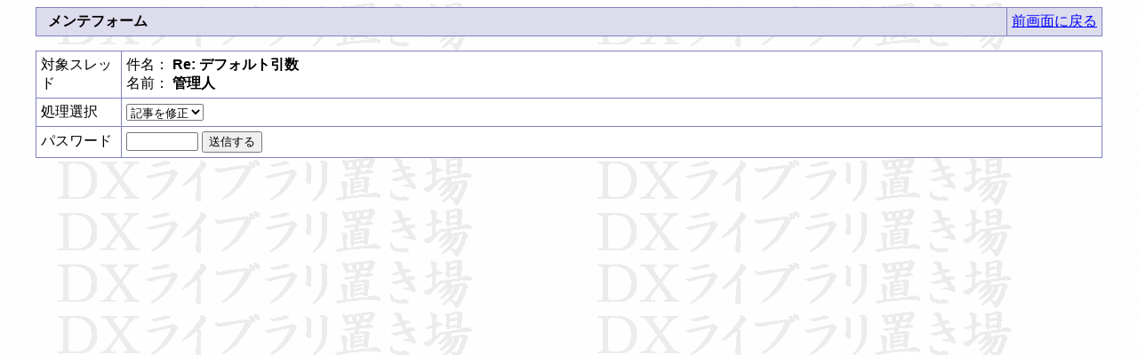

--- FILE ---
content_type: text/html
request_url: https://dxlib.xsrv.jp/cgi/patiobbs/regist.cgi?mode=mente&f=4028&no=1
body_size: 1088
content:
<!DOCTYPE HTML PUBLIC "-//W3C//DTD HTML 4.01 Transitional//EN">
<html lang="ja">
<head>
<META HTTP-EQUIV="Content-type" CONTENT="text/html; charset=Shift_JIS">
<META HTTP-EQUIV="Content-Style-Type" content="text/css">
<link rel="shortcut icon" href="../../DxLib.ico">
<STYLE type="text/css">
<!--
body,tr,td,th { font-size:16px; font-family:"メイリオ", "Hiragino Kaku Gothic Pro", sans-serif; }
a:hover { color:#DD0000 }
.num { font-size:12px; font-family:Verdana,Helvetica,Arial; }
.s1  { font-size:10px; font-family:Verdana,Helvetica,Arial; }
.s2  { font-size:10px; font-family:""メイリオ", "Hiragino Kaku Gothic Pro", sans-serif"; }
.NormalFont{ font-family:'メイリオ', 'Hiragino Kaku Gothic Pro', sans-serif; }
-->
</STYLE>
<title>ＤＸライブラリ質問掲示板</title></head>
<body background="https://dxlib.xsrv.jp/Graph3.gif" bgcolor="#F0F0F0" text="#000000" link="#0000FF" vlink="#800080" alink="#DD0000">
<div class="NormalFont">
<div align="center">
<Table border=0 cellspacing=0 cellpadding=0 width="95%">
<Tr bgcolor="#8080C0"><Td bgcolor="#8080C0">
<table border=0 cellspacing=1 cellpadding=5 width="100%">
<tr bgcolor="#DCDCED"><td bgcolor="#DCDCED" nowrap width="92%">
<!--<img src="https://dxlib.xsrv.jp/cgi/patiobbs/bbsimg//mente.gif" align="top">-->
&nbsp; <b>メンテフォーム</b></td>
<td align="right" bgcolor="#DCDCED" nowrap>
<a href="javascript:history.back()">前画面に戻る</a></td>
</tr></table></Td></Tr></Table>
<P>
<form action="./regist.cgi" method="POST">
<input type=hidden name=mode value="mente">
<input type=hidden name=f value="4028">
<input type=hidden name=no value="1">
<Table border=0 cellspacing=0 cellpadding=0 width="95%">
<Tr><Td bgcolor="#8080C0">
<table border=0 cellspacing=1 cellpadding=5 width="100%">
<tr bgcolor="#FFFFFF">
  <td bgcolor="#FFFFFF" width=85 nowrap>対象スレッド</td>
  <td>件名： <b>Re: デフォルト引数</b><br>名前： <b>管理人</b>
  </td>
</tr>
<tr bgcolor="#FFFFFF">
  <td bgcolor="#FFFFFF" width=75 nowrap>処理選択</td>
  <td><select name=job>
	<option value="edit" selected>記事を修正
<option value="del">記事を削除
	</select>
  </td>
</tr>
<tr bgcolor="#FFFFFF">
  <td bgcolor="#FFFFFF" width=75 nowrap>パスワード</td>
  <td><input type=text name=pwd size=8 maxlength=8>
	<input type=submit value="送信する">
  </td></form>
</tr>
</table></Td></Tr></Table>
</div>
</div>
</body>
</html>
